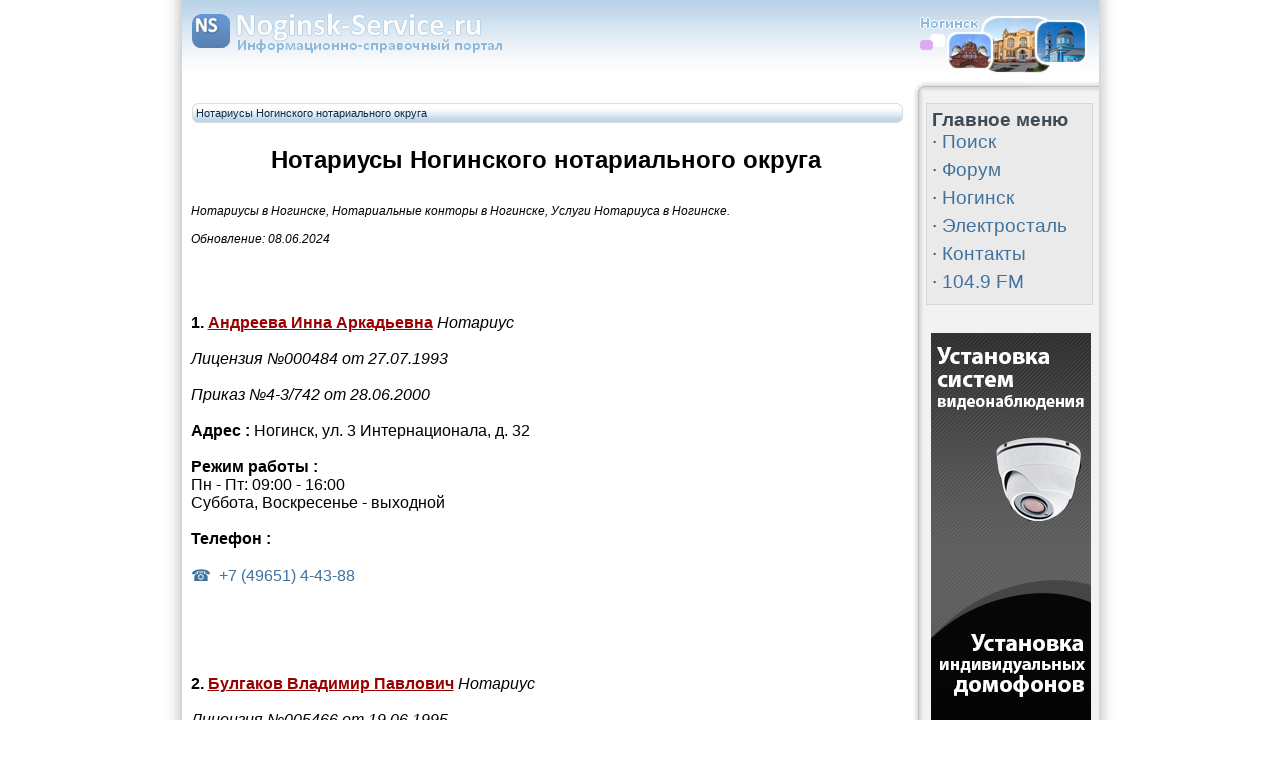

--- FILE ---
content_type: text/html; charset=utf-8
request_url: https://noginsk-service.ru/page.php?666
body_size: 6356
content:
<!DOCTYPE html PUBLIC "-//W3C//DTD XHTML 1.1//EN" "http://www.w3.org/TR/xhtml11/DTD/xhtml11.dtd">
<html xmlns='http://www.w3.org/1999/xhtml' xml:lang="ru">
<head>
<meta http-equiv='content-type' content='text/html; charset=utf-8' />
<meta http-equiv='content-style-type' content='text/css' />
<meta http-equiv='content-language' content='ru' />
<title> Нотариусы Ногинского нотариального округа</title>
<!-- *JS* -->
<script type='text/javascript' src='/e107_files/e107.js'></script>
<script type='text/javascript' src='/e107_files/user.js'></script>
<!-- *CSS* -->
<!-- Theme css -->
<link rel='stylesheet' href='/e107_themes/human_condition/style.css' type='text/css' media='all' />
<link rel='stylesheet' href='/e107_files/e107.css' type='text/css' />
<!-- *META* -->
<!-- hidecontent meta -->
<link rel="stylesheet" type="text/css" href="e107_plugins/hidecontent/src/css/hidecontent.css"><!-- page_scrolling meta -->
<link rel='stylesheet' href='/e107_plugins/page_scrolling/top-button.php' type='text/css' />
<script type='text/javascript' src='/e107_plugins/page_scrolling/custom/jquery.min.js'></script>
<script type='text/javascript' src='/e107_plugins/page_scrolling/top-js.php'></script>


<!-- Core Meta Tags -->
<meta name="keywords" content="Noginsk-Service.ru, Информационно-Справочный Портал города Ногинск, Форум Ногинска, Справочник организаций Ногинска, Каталог организаций Ногинска, Ногинск-сервис, телефонный справочник Ногинска" />
<meta name="copyright" content="Noginsk-service.ru (c)" />
<meta name="author" content="NS_Admin" />
<meta name="google-site-verification" content="lQrJon66Ta2LMVVXaMarEoI45ozayqmyThs31AzI854" />
<meta name="yandex-verification" content="4d92352545f706ef" />
<meta name='wmail-verification' content='165868a2b419edfe' />
<meta name="viewport" content="width=957">
<meta name="msapplication-TileColor" content="#0073C0">
<meta name="theme-color" content="#ffffff">
<link rel="apple-touch-icon" sizes="180x180" href="apple-touch-icon.png">
<link rel="icon" type="image/png" sizes="120x120" href="favicon-120x120.png">
<link rel="icon" type="image/svg+xml" sizes="120x120" href="favicon-120x120.svg">
<link rel="icon" type="image/png" sizes="32x32" href="favicon-32x32.png">
<link rel="icon" type="image/png" sizes="16x16" href="favicon-16x16.png">
<link rel="manifest" href="site.webmanifest">
<link rel="mask-icon" href="safari-pinned-tab.svg" color="#0073C0">
<!-- Yandex.RTB -->
<script>window.yaContextCb=window.yaContextCb||[]</script>
<script src="https://yandex.ru/ads/system/context.js" async></script>
<!--noindex-->
<script async src="https://pagead2.googlesyndication.com/pagead/js/adsbygoogle.js?client=ca-pub-9294794749537444"
     crossorigin="anonymous"></script>
<!-- Google Analytics -->
<script>
(function(i,s,o,g,r,a,m){i['GoogleAnalyticsObject']=r;i[r]=i[r]||function(){
(i[r].q=i[r].q||[]).push(arguments)},i[r].l=1*new Date();a=s.createElement(o),
m=s.getElementsByTagName(o)[0];a.async=1;a.src=g;m.parentNode.insertBefore(a,m)
})(window,document,'script','https://www.google-analytics.com/analytics.js','ga');

ga('create', 'UA-47867719-1', 'auto');
ga('send', 'pageview');
</script>
<!-- End Google Analytics -->
<!--/noindex-->
<!-- Google tag (gtag.js) -->
<script async src="https://www.googletagmanager.com/gtag/js?id=G-BEGXKDVENV"></script>
<script>
  window.dataLayer = window.dataLayer || [];
  function gtag(){dataLayer.push(arguments);}
  gtag('js', new Date());

  gtag('config', 'G-BEGXKDVENV');
</script>

<!-- Google Tag Manager -->
<script>(function(w,d,s,l,i){w[l]=w[l]||[];w[l].push({'gtm.start':
new Date().getTime(),event:'gtm.js'});var f=d.getElementsByTagName(s)[0],
j=d.createElement(s),dl=l!='dataLayer'?'&l='+l:'';j.async=true;j.src=
'https://www.googletagmanager.com/gtm.js?id='+i+dl;f.parentNode.insertBefore(j,f);
})(window,document,'script','dataLayer','GTM-TV2GWFXK');</script>
<!-- End Google Tag Manager -->
<link rel='icon' href='https://noginsk-service.ru/favicon.ico' type='image/x-icon' />
<link rel='shortcut icon' href='https://noginsk-service.ru/favicon.ico' type='image/xicon' />

<!-- *THEME HEAD* -->

<link rel="stylesheet" type="text/css" href="e107_files/fancybox/jquery.fancybox.css">
<script type="text/javascript" src="e107_files/fancybox/text.js"></script>
<script type="text/javascript" src="e107_files/fancybox/jquery.easing.1.3.js"></script>
<script type="text/javascript" src="e107_files/fancybox/jquery.fancybox-1.2.1.pack.js"></script>
<script type="text/javascript">
$(document).ready(function() {
$("a.first").fancybox();
$("a.two").fancybox();
$("a.video").fancybox({"frameWidth":520,"frameHeight":400});
$("a.content").fancybox({"frameWidth":600,"frameHeight":300});
});
</script>
<!-- *PRELOAD* -->
</head>
<body onload="externalLinks();">
<div id='rap'><!--<h1 id='header'><a href='/' title=''></a></h1>--><a href='/' title=''><h1 id='header'></h1></a><div class='post'><div class='spacer'><div class='date'>Нотариусы Ногинского нотариального округа</div>
<div class='cpage_body'><meta name="description" content="Нотариусы Ногинского нотариального округа" /><link rel="canonical" href="https://noginsk-service.ru/page.php?666"/><div style='text-align:center'><h1>Нотариусы Ногинского нотариального округа</h1></div><br /><em class='bbcode italic'>Нотариусы в Ногинске, Нотариальные конторы в Ногинске, Услуги Нотариуса в Ногинске.</em><br><br><script type="text/javascript" charset="utf-8" async src="https://api-maps.yandex.ru/services/constructor/1.0/js/?um=constructor%3A90dd6ecc06bd506a47fb1c095ec0bb8395b66e8283d34dbbd3d203ea0d6eb8f7&width=705&height=400&lang=ru_RU&scroll=true"></script><em class='bbcode italic'>Обновление: 08.06.2024</em><br><br><center><!-- Yandex.RTB R-A-5747034-1 --><div id="yandex_rtb_R-A-5747034-1"></div><script> window.yaContextCb.push(()=>{ Ya.Context.AdvManager.render({ "blockId": "R-A-5747034-1", "renderTo": "yandex_rtb_R-A-5747034-1" }) }) </script></center><span style='font-size:16px'><br /><br><br><b>1. <span class='bbcode underline' style='text-decoration:underline'><font color='#990000'>Андреева Инна Аркадьевна</span></b></font> <em class='bbcode italic'>Нотариус</em><br><br><em class='bbcode italic'>Лицензия №000484 от 27.07.1993<br><br>Приказ №4-3/742 от 28.06.2000</em><br><br><strong class='bbcode bold'>Адрес :</strong> Ногинск, ул. 3 Интернационала, д. 32<br><br><strong class='bbcode bold'>Режим работы : </strong><br> Пн - Пт: 09:00 - 16:00<br>Суббота, Воскресенье - выходной<br><br><strong class='bbcode bold'>Телефон : </strong> <br><br><a href='tel:+74965144388' title='нажмите для вызова' alt='+7 (49651) 4-43-88'>+7 (49651) 4-43-88</a><br><br><br><br><br><br><b>2. <span class='bbcode underline' style='text-decoration:underline'><font color='#990000'>Булгаков Владимир Павлович</span></b></font> <em class='bbcode italic'>Нотариус</em><br><br><em class='bbcode italic'>Лицензия №005466 от 19.06.1995<br><br>Приказ №4-3/743 от 28.06.2000</em><br><br><strong class='bbcode bold'>Адрес :</strong> г.Ногинск, ул.Рабочая, 77<br><br><strong class='bbcode bold'>Режим работы : </strong><br>Пн-Пт 10:00 - 17:00<br>Сб, Вс - Выходной<br><br><strong class='bbcode bold'>Телефон : </strong> <br><br><a href='tel:+74965143513' title='нажмите для вызова' alt='+7 (49651) 4-35-13'> +7 (49651) 4-35-13</a><br><br><br><br><br><br><b>3. <span class='bbcode underline' style='text-decoration:underline'><font color='#990000'>Пчелина Светлана Эдуардовнана</span></b></font> <em class='bbcode italic'>Нотариус</em><br><br><em class='bbcode italic'>Лицензия №2015 от 22.05.2015<br><br>Приказ №144 от 04.07.2022</em><br><br><strong class='bbcode bold'>Адрес :</strong> г. Ногинск, ул. Декабристов, д. 1Б, пом. 1<br><br><strong class='bbcode bold'>Режим работы : </strong><br>Вт,Чт,Пт: 09:00-17:00 (обед 13:00-14:00)<br>Сб: 09:00-15:00<br><br><strong class='bbcode bold'>Телефон : </strong> <br><br><a href='tel:+74957905551' title='нажмите для вызова' alt='+7 (495) 790-55-51'>+7 (495) 790-55-51</a><br><br><br><br><br><br><b>4. <span class='bbcode underline' style='text-decoration:underline'><font color='#990000'>Ктиторова Елена Константиновна</span></b></font> <em class='bbcode italic'>Нотариус</em><br><br><em class='bbcode italic'>Лицензия №000467 от 01.07.1993<br><br>Приказ №529 от 09.08.1993</em><br><br><strong class='bbcode bold'>Адрес :</strong> г.Ногинск, ул.Ключик, д.5<br><br><strong class='bbcode bold'>Режим работы : </strong><br>Пн-Пт 10:00 - 17:00<br>Сб-Вс - Выходной<br><br><strong class='bbcode bold'>Телефон : </strong> <br><br><a href='tel:+74965118283' title='нажмите для вызова' alt='+7 (49651) 1-82-83'>+7 (49651) 1-82-83</a><br><br><br><br><center><!-- Yandex.RTB R-A-5747034-5 --><div id="yandex_rtb_R-A-5747034-5"></div><script> window.yaContextCb.push(()=>{ Ya.Context.AdvManager.render({ "blockId": "R-A-5747034-5", "renderTo": "yandex_rtb_R-A-5747034-5" }) })</script></center><br><br><b>5. <span class='bbcode underline' style='text-decoration:underline'><font color='#990000'>Савин Виктор Вильевич</span></b></font> <em class='bbcode italic'>Нотариус</em><br><br><em class='bbcode italic'>Лицензия №566 от 26.06.2008<br><br>Приказ №04-02/1958 от 05.08.2003</em><br><br><strong class='bbcode bold'>Адрес :</strong> г. Ногинск, ул. Трудовая, д. 6<br><br><strong class='bbcode bold'>Режим работы : </strong><br>Вт,Чт,Пт: 09:00-17:00 (обед 13:00-14:00)<br>Сб: 09:00-15:00<br><br><strong class='bbcode bold'>Телефон : </strong> <br><br><a href='tel:+74965191505' title='нажмите для вызова' alt='+7 (496) 519-15-05'> +7 (496) 519-15-05</a><br><br><br><br><br><br><b>6. <span class='bbcode underline' style='text-decoration:underline'><font color='#990000'>Сосина Екатерина Александровна</span></b></font> <em class='bbcode italic'>Нотариус</em><br><br><em class='bbcode italic'>Лицензия №000487 от 28.07.1993<br><br>Приказ №788 от 03.11.1993</em><br><br><strong class='bbcode bold'>Адрес :</strong> г.Ногинск, ул.Советская, 44<br><br><strong class='bbcode bold'>Режим работы : </strong><br>Пн-Пт 10:00 - 17:00<br>Сб-Вс - Выходной<br><br><strong class='bbcode bold'>Телефон : </strong> <br><br><a href='tel:+74965114415' title='нажмите для вызова' alt='+7 (49651) 1-44-15'>+7 (49651) 1-44-15</a><br><br><br><br><br><br><b>7. <span class='bbcode underline' style='text-decoration:underline'><font color='#990000'>Хныкина Светлана Валентиновна</span></b></font> <em class='bbcode italic'>Нотариус</em><br><br><em class='bbcode italic'>Лицензия №000485 от 27.07.1993<br><br>Приказ №549 от 16.08.1993</em><br><br><strong class='bbcode bold'>Адрес :</strong> г.Ногинск, ул. Советская, д. 30<br><br><strong class='bbcode bold'>Режим работы : </strong><br>Пн, Вт , Чт, Пт - 09:00 - 17:00<br>Ср, Сб, Вс - выходной<br><br><strong class='bbcode bold'>Телефон : </strong> <br><br><a href='tel:+74965194220' title='нажмите для вызова' alt='+7 (49651) 9-42-20'>+7 (49651) 9-42-20</a><br><br><br><br><br><br><b>8. <span class='bbcode underline' style='text-decoration:underline'><font color='#990000'>Толгская Инна Федоровна</span></b></font> <em class='bbcode italic'>Нотариус</em><br><br><em class='bbcode italic'>Лицензия №711 от 04.06.2013<br><br>Приказ №581 от 18.10.2016</em><br><br><strong class='bbcode bold'>Адрес :</strong> г. Ногинск, ул. Белякова, д. 4А<br><br><strong class='bbcode bold'>Режим работы : </strong><br>Вт-Пт: 10:00-18:00<br>Сб: 10:00-15:00<br><br><strong class='bbcode bold'>Телефон : </strong> <br><br><a href='tel:+74965116270' title='нажмите для вызова' alt='+7 (496) 511-62-70'> +7 (496) 511-62-70</a><br><br></span><br /><br><br><center><!-- Yandex.RTB R-A-5747034-4 --><div id="yandex_rtb_R-A-5747034-4"></div><script> window.yaContextCb.push(()=>{ Ya.Context.AdvManager.render({ "blockId": "R-A-5747034-4", "renderTo": "yandex_rtb_R-A-5747034-4" }) }) </script></center><br><br><br><script src="https://yastatic.net/share2/share.js"></script><div class="ya-share2" data-curtain data-size="l" data-shape="round" data-limit="4" data-services="vkontakte,facebook,odnoklassniki,whatsapp,viber,telegram,twitter,moimir,skype,messenger"></div><br><span style='font-size:18px'><strong class='bbcode bold'>Отзывы и комментарии</strong></span><br><em class='bbcode italic'>Не получается отправить отзыв, отключите блокировщик рекламы в браузере</em><br><br><!-- Put this script tag to the <head> of your page --><script type="text/javascript" src="//vk.com/js/api/openapi.js?121"></script><script type="text/javascript">  VK.init({apiId: 5391442, onlyWidgets: true});</script><!-- Put this div tag to the place, where the Comments block will be --><div style='text-align:center'><div id="vk_comments"></div><script type="text/javascript">VK.Widgets.Comments("vk_comments", {limit: 10, width: "705", attach:"photo"});</script></div><br><br><br></div>
</div>
</div><div id='menu'><div class='spacer'><div class='menubox'><b>Главное меню</b><br /><div class='spacer'>
<div style='width:100%; cursor: pointer;'>&middot; <a style='text-decoration:none' title='Поиск на сайте' href='page.php?100' >Поиск</a>
</div>
</div>
<div class='spacer'>
<div style='width:100%; cursor: pointer;'>&middot; <a style='text-decoration:none' title='Форум города Ногинск и Электросталь' href='/forum/' >Форум</a>
</div>
</div>
<div class='spacer'>
<div style='width:100%; cursor: pointer;'>&middot; <a style='text-decoration:none' title='Справочник Ногинска ' href='page.php?398' >Ногинск</a>
</div>
</div>
<div class='spacer'>
<div style='width:100%; cursor: pointer;'>&middot; <a style='text-decoration:none' title='Справочник Электростали' href='page.php?397' >Электросталь</a>
</div>
</div>
<div class='spacer'>
<div style='width:100%; cursor: pointer;'>&middot; <a style='text-decoration:none' title='' href='page.php?640' >Контакты</a>
</div>
</div>
<div class='spacer'>
<div style='width:100%; cursor: pointer;'>&middot; <a style='text-decoration:none' title='слушать онлайн Радио Ногинска 104.9 FM' href='page.php?60' >104.9 FM</a>
</div>
</div>

	<script type='text/javascript'>
	<!--
	function updatecook(itemmenu){
	cookitem='span_'+itemmenu;
	if (document.getElementById(cookitem).style.display!='none'){
	var expireDate = new Date;
	expireDate.setMinutes(expireDate.getMinutes()+10);
	document.cookie = "treemenustatus=" + itemmenu + "; expires=" + expireDate.toGMTString()+";path=/";
	}
	else{
	clearcook();
	}
	}


	function clearcook(){
	var expireDate = new Date;
	expireDate.setMinutes(expireDate.getMinutes()+10);
	document.cookie = "treemenustatus=" + "0" + "; expires=" + expireDate.toGMTString();
	}

	//-->

	</script>
	</div></div><div class='spacer'><p></p></div>
<div class='spacer'><div style='text-align:center'><a href='page.php?637' alt='Установка видеонаблюдения в Ногинске' title='Установка видеонаблюдения и домофонов'><img src='e107_images/banners/cctv.png' border='0'></a></div></div>
<div class='spacer'><p></p></div>
<div class='spacer'><div style='text-align:center'><a href='page.php?591' alt='Кузовной ремонт в Ногинске' title='Кузовной ремонт в Ногинске'><img src='e107_images/banners/car.png' border='0'></a><br></div></div>
<div class='spacer'><p></p></div>
<div class='spacer'><div style='text-align:center'><!-- Yandex.RTB R-A-5747034-2 --><div id="yandex_rtb_R-A-5747034-2"></div><script> window.yaContextCb.push(()=>{ Ya.Context.AdvManager.render({ "blockId": "R-A-5747034-2", "renderTo": "yandex_rtb_R-A-5747034-2" }) }) </script></div></div>
<div class='spacer'><p></p></div>
<div class='spacer'><div style='text-align:center'><!-- Yandex.RTB R-A-5747034-3 --><div id="yandex_rtb_R-A-5747034-3"></div><script> window.yaContextCb.push(()=>{ Ya.Context.AdvManager.render({ "blockId": "R-A-5747034-3", "renderTo": "yandex_rtb_R-A-5747034-3" }) }) </script></div></div>
<div class='spacer'><p></p></div>
<div class='spacer'><div style='text-align:center'><!-- Yandex.RTB R-A-5747034-10 --><div id="yandex_rtb_R-A-5747034-10"></div><script> window.yaContextCb.push(()=>{ Ya.Context.AdvManager.render({ "blockId": "R-A-5747034-10", "renderTo": "yandex_rtb_R-A-5747034-10" }) }) </script></div></div>
<div class='spacer'><!-- Yandex.Metrika counter --><script type="text/javascript" >   (function(m,e,t,r,i,k,a){m[i]=m[i]||function(){(m[i].a=m[i].a||[]).push(arguments)};   m[i].l=1*new Date();k=e.createElement(t),a=e.getElementsByTagName(t)[0],k.async=1,k.src=r,a.parentNode.insertBefore(k,a)})   (window, document, "script", "https://mc.yandex.ru/metrika/tag.js", "ym");   ym(7650565, "init", {        clickmap:true,        trackLinks:true,        accurateTrackBounce:true,        webvisor:true   });</script><noscript><div><img src="https://mc.yandex.ru/watch/7650565" style="position:absolute; left:-9999px;" alt="" /></div></noscript><!-- /Yandex.Metrika counter --></div>
<div class='spacer'><!--noindex--><script type="text/javascript">  var _gaq = _gaq || [];  _gaq.push(['_setAccount', 'UA-47867719-1']);  _gaq.push(['_trackPageview']);  (function() {    var ga = document.createElement('script'); ga.type = 'text/javascript'; ga.async = true;    ga.src = ('https:' == document.location.protocol ? 'https://ssl' : 'http://www') + '.google-analytics.com/ga.js';    var s = document.getElementsByTagName('script')[0]; s.parentNode.insertBefore(ga, s);  })();</script><!--/noindex--></div>
<br /><hr /><span class='smalltext'><p style='line-height:1.1'><center><b>©  Noginsk-Service.ru </b><br> 2010-2026 г.г.</center></p><p style='line-height:1.1'><b>г. Ногинск</b>, Богородский городской округ, Московская область.<br><br>Заходя на сайт и используя размещенную на нём информацию, Вы принимаете пользовательское соглашение без всяких условий и оговорок.<br><a href='page.php?201'><u>Пользовательское соглашение</u></a><br><br><a href='page.php?719'><span class='bbcode underline' style='text-decoration:underline'>Политика конфиденциальности</span></a><br><br><a href='page.php?640'><span class='bbcode underline' style='text-decoration:underline'>Контакты</span></a><br><br>Использование материалов сайта разрешено только с указанием активной гиперссылки на <br><a href='https://noginsk-service.ru'> <u>https://noginsk-service.ru</u></a><br></p><!-- Rating@Mail.ru counter --><script type="text/javascript">//<![CDATA[
var _tmr = _tmr || [];
_tmr.push({id: "2063188", type: "pageView", start: (new Date()).getTime()});
(function (d, w) {
   var ts = d.createElement("script"); ts.type = "text/javascript"; ts.async = true;
   ts.src = (d.location.protocol == "https:" ? "https:" : "http:") + "//top-fwz1.mail.ru/js/code.js";
   var f = function () {var s = d.getElementsByTagName("script")[0]; s.parentNode.insertBefore(ts, s);};
   if (w.opera == "[object Opera]") { d.addEventListener("DOMContentLoaded", f, false); } else { f(); }
})(document, window);
//]]></script><noscript><div style="position:absolute;left:-10000px;"><img src="//top-fwz1.mail.ru/counter?id=2063188;js=na" style="border:0;" height="1" width="1" alt="Рейтинг@Mail.ru" /></div></noscript><!-- //Rating@Mail.ru counter --><!-- Google Tag Manager (noscript) --><noscript><iframe src="https://www.googletagmanager.com/ns.html?id=GTM-TV2GWFXK"<br />height="0" width="0" style="display:none;visibility:hidden"></iframe></noscript><!-- End Google Tag Manager (noscript) --><br><div style='text-align:center'><!--LiveInternet counter--><script>new Image().src = "https://counter.yadro.ru/hit?r"+ escape(document.referrer)+((typeof(screen)=="undefined")?"":";s"+screen.width+"*"+screen.height+"*"+(screen.colorDepth screen.colorDepth:screen.pixelDepth))+";u"+escape(document.URL)+";h"+escape(document.title.substring(0,150))+";"+Math.random();</script><!--/LiveInternet--><!--LiveInternet logo--><a href="https://www.liveinternet.ru/click" target="_blank"><img src="https://counter.yadro.ru/logo?44.10" title="LiveInternet" alt="" style="border:0" width="31" height="31"/></a><!--/LiveInternet--></div><br><br><br><br /></span></div></div><script type='text/javascript'>
SyncWithServerTime('1769439452');
       </script>
</body></html>

--- FILE ---
content_type: text/html; charset=utf-8
request_url: https://www.google.com/recaptcha/api2/aframe
body_size: 266
content:
<!DOCTYPE HTML><html><head><meta http-equiv="content-type" content="text/html; charset=UTF-8"></head><body><script nonce="k8kHhAT9-J2lTHppahH71g">/** Anti-fraud and anti-abuse applications only. See google.com/recaptcha */ try{var clients={'sodar':'https://pagead2.googlesyndication.com/pagead/sodar?'};window.addEventListener("message",function(a){try{if(a.source===window.parent){var b=JSON.parse(a.data);var c=clients[b['id']];if(c){var d=document.createElement('img');d.src=c+b['params']+'&rc='+(localStorage.getItem("rc::a")?sessionStorage.getItem("rc::b"):"");window.document.body.appendChild(d);sessionStorage.setItem("rc::e",parseInt(sessionStorage.getItem("rc::e")||0)+1);localStorage.setItem("rc::h",'1769439457954');}}}catch(b){}});window.parent.postMessage("_grecaptcha_ready", "*");}catch(b){}</script></body></html>

--- FILE ---
content_type: text/css
request_url: https://noginsk-service.ru/e107_plugins/hidecontent/src/css/hidecontent.css
body_size: 198
content:
.hidecontent
{
width:0 auto;
border:1px solid #fac9a2;
text-align:left;
margin-top:5px;
margin-bottom:5px;
padding-top: 5pt;
padding-bottom: 5pt;
padding-left: 40px;
padding-right:10px;
}

--- FILE ---
content_type: text/css
request_url: https://noginsk-service.ru/e107_plugins/page_scrolling/top-button.php
body_size: 260
content:
@charset 'utf-8';
	.top-button{
		background: #fff url(../../e107_plugins/page_scrolling/icons/SC85px.png) center center no-repeat;			
		color: #fff;
		border: #fff solid 0px;
		width: 50px;
		height: 50px;
		font-family: verdana;
		border-radius: 10px;
		-moz-border-radius: 10px;
		-webkit-border-radius: 10px;
		-o-border-radius: 10px;
		cursor: pointer;
		padding: 14px;
		margin-right: 25px;
		}
		


--- FILE ---
content_type: application/x-javascript
request_url: https://noginsk-service.ru/e107_files/fancybox/text.js
body_size: 414
content:
function showTooltip(l1,l2,div)
{
var myDiv = document.getElementById(div);
var myLink1 = document.getElementById(l1);
var myLink2 = document.getElementById(l2);
if(myDiv.style.display == 'none'){
myDiv.style.display = 'block';
myLink1.style.display = 'none';
myLink2.style.display = 'block';
} else {
myDiv.style.display = 'none';
myLink1.style.display = 'block';
myLink2.style.display = 'none';
}
return false;
}